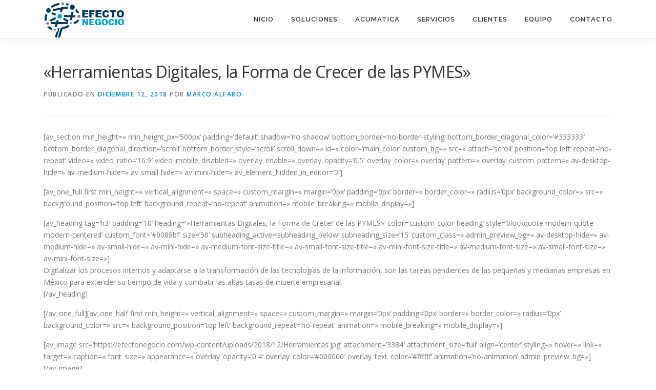

--- FILE ---
content_type: text/html; charset=UTF-8
request_url: https://efectonegocio.com/herramientas/
body_size: 12612
content:
<!DOCTYPE html>
<html lang="es">
<head>
<meta charset="UTF-8">
<meta name="viewport" content="width=device-width, initial-scale=1">
<link rel="profile" href="http://gmpg.org/xfn/11">
<title>«Herramientas Digitales, la Forma de Crecer de las PYMES» &#8211; Efecto Negocio</title>
<meta name='robots' content='max-image-preview:large' />
<link rel='dns-prefetch' href='//fonts.googleapis.com' />
<link rel="alternate" type="application/rss+xml" title="Efecto Negocio &raquo; Feed" href="https://efectonegocio.com/feed/" />
<link rel="alternate" type="application/rss+xml" title="Efecto Negocio &raquo; Feed de los comentarios" href="https://efectonegocio.com/comments/feed/" />
<link rel="alternate" type="application/rss+xml" title="Efecto Negocio &raquo; Comentario «Herramientas Digitales, la Forma de Crecer de las PYMES» del feed" href="https://efectonegocio.com/herramientas/feed/" />
<link rel="alternate" title="oEmbed (JSON)" type="application/json+oembed" href="https://efectonegocio.com/wp-json/oembed/1.0/embed?url=https%3A%2F%2Fefectonegocio.com%2Fherramientas%2F" />
<link rel="alternate" title="oEmbed (XML)" type="text/xml+oembed" href="https://efectonegocio.com/wp-json/oembed/1.0/embed?url=https%3A%2F%2Fefectonegocio.com%2Fherramientas%2F&#038;format=xml" />
<style id='wp-img-auto-sizes-contain-inline-css' type='text/css'>
img:is([sizes=auto i],[sizes^="auto," i]){contain-intrinsic-size:3000px 1500px}
/*# sourceURL=wp-img-auto-sizes-contain-inline-css */
</style>
<style id='wp-emoji-styles-inline-css' type='text/css'>

	img.wp-smiley, img.emoji {
		display: inline !important;
		border: none !important;
		box-shadow: none !important;
		height: 1em !important;
		width: 1em !important;
		margin: 0 0.07em !important;
		vertical-align: -0.1em !important;
		background: none !important;
		padding: 0 !important;
	}
/*# sourceURL=wp-emoji-styles-inline-css */
</style>
<link rel='stylesheet' id='wp-block-library-css' href='https://efectonegocio.com/wp-includes/css/dist/block-library/style.min.css?ver=6.9' type='text/css' media='all' />
<style id='wp-block-library-theme-inline-css' type='text/css'>
.wp-block-audio :where(figcaption){color:#555;font-size:13px;text-align:center}.is-dark-theme .wp-block-audio :where(figcaption){color:#ffffffa6}.wp-block-audio{margin:0 0 1em}.wp-block-code{border:1px solid #ccc;border-radius:4px;font-family:Menlo,Consolas,monaco,monospace;padding:.8em 1em}.wp-block-embed :where(figcaption){color:#555;font-size:13px;text-align:center}.is-dark-theme .wp-block-embed :where(figcaption){color:#ffffffa6}.wp-block-embed{margin:0 0 1em}.blocks-gallery-caption{color:#555;font-size:13px;text-align:center}.is-dark-theme .blocks-gallery-caption{color:#ffffffa6}:root :where(.wp-block-image figcaption){color:#555;font-size:13px;text-align:center}.is-dark-theme :root :where(.wp-block-image figcaption){color:#ffffffa6}.wp-block-image{margin:0 0 1em}.wp-block-pullquote{border-bottom:4px solid;border-top:4px solid;color:currentColor;margin-bottom:1.75em}.wp-block-pullquote :where(cite),.wp-block-pullquote :where(footer),.wp-block-pullquote__citation{color:currentColor;font-size:.8125em;font-style:normal;text-transform:uppercase}.wp-block-quote{border-left:.25em solid;margin:0 0 1.75em;padding-left:1em}.wp-block-quote cite,.wp-block-quote footer{color:currentColor;font-size:.8125em;font-style:normal;position:relative}.wp-block-quote:where(.has-text-align-right){border-left:none;border-right:.25em solid;padding-left:0;padding-right:1em}.wp-block-quote:where(.has-text-align-center){border:none;padding-left:0}.wp-block-quote.is-large,.wp-block-quote.is-style-large,.wp-block-quote:where(.is-style-plain){border:none}.wp-block-search .wp-block-search__label{font-weight:700}.wp-block-search__button{border:1px solid #ccc;padding:.375em .625em}:where(.wp-block-group.has-background){padding:1.25em 2.375em}.wp-block-separator.has-css-opacity{opacity:.4}.wp-block-separator{border:none;border-bottom:2px solid;margin-left:auto;margin-right:auto}.wp-block-separator.has-alpha-channel-opacity{opacity:1}.wp-block-separator:not(.is-style-wide):not(.is-style-dots){width:100px}.wp-block-separator.has-background:not(.is-style-dots){border-bottom:none;height:1px}.wp-block-separator.has-background:not(.is-style-wide):not(.is-style-dots){height:2px}.wp-block-table{margin:0 0 1em}.wp-block-table td,.wp-block-table th{word-break:normal}.wp-block-table :where(figcaption){color:#555;font-size:13px;text-align:center}.is-dark-theme .wp-block-table :where(figcaption){color:#ffffffa6}.wp-block-video :where(figcaption){color:#555;font-size:13px;text-align:center}.is-dark-theme .wp-block-video :where(figcaption){color:#ffffffa6}.wp-block-video{margin:0 0 1em}:root :where(.wp-block-template-part.has-background){margin-bottom:0;margin-top:0;padding:1.25em 2.375em}
/*# sourceURL=/wp-includes/css/dist/block-library/theme.min.css */
</style>
<style id='classic-theme-styles-inline-css' type='text/css'>
/*! This file is auto-generated */
.wp-block-button__link{color:#fff;background-color:#32373c;border-radius:9999px;box-shadow:none;text-decoration:none;padding:calc(.667em + 2px) calc(1.333em + 2px);font-size:1.125em}.wp-block-file__button{background:#32373c;color:#fff;text-decoration:none}
/*# sourceURL=/wp-includes/css/classic-themes.min.css */
</style>
<style id='global-styles-inline-css' type='text/css'>
:root{--wp--preset--aspect-ratio--square: 1;--wp--preset--aspect-ratio--4-3: 4/3;--wp--preset--aspect-ratio--3-4: 3/4;--wp--preset--aspect-ratio--3-2: 3/2;--wp--preset--aspect-ratio--2-3: 2/3;--wp--preset--aspect-ratio--16-9: 16/9;--wp--preset--aspect-ratio--9-16: 9/16;--wp--preset--color--black: #000000;--wp--preset--color--cyan-bluish-gray: #abb8c3;--wp--preset--color--white: #ffffff;--wp--preset--color--pale-pink: #f78da7;--wp--preset--color--vivid-red: #cf2e2e;--wp--preset--color--luminous-vivid-orange: #ff6900;--wp--preset--color--luminous-vivid-amber: #fcb900;--wp--preset--color--light-green-cyan: #7bdcb5;--wp--preset--color--vivid-green-cyan: #00d084;--wp--preset--color--pale-cyan-blue: #8ed1fc;--wp--preset--color--vivid-cyan-blue: #0693e3;--wp--preset--color--vivid-purple: #9b51e0;--wp--preset--gradient--vivid-cyan-blue-to-vivid-purple: linear-gradient(135deg,rgb(6,147,227) 0%,rgb(155,81,224) 100%);--wp--preset--gradient--light-green-cyan-to-vivid-green-cyan: linear-gradient(135deg,rgb(122,220,180) 0%,rgb(0,208,130) 100%);--wp--preset--gradient--luminous-vivid-amber-to-luminous-vivid-orange: linear-gradient(135deg,rgb(252,185,0) 0%,rgb(255,105,0) 100%);--wp--preset--gradient--luminous-vivid-orange-to-vivid-red: linear-gradient(135deg,rgb(255,105,0) 0%,rgb(207,46,46) 100%);--wp--preset--gradient--very-light-gray-to-cyan-bluish-gray: linear-gradient(135deg,rgb(238,238,238) 0%,rgb(169,184,195) 100%);--wp--preset--gradient--cool-to-warm-spectrum: linear-gradient(135deg,rgb(74,234,220) 0%,rgb(151,120,209) 20%,rgb(207,42,186) 40%,rgb(238,44,130) 60%,rgb(251,105,98) 80%,rgb(254,248,76) 100%);--wp--preset--gradient--blush-light-purple: linear-gradient(135deg,rgb(255,206,236) 0%,rgb(152,150,240) 100%);--wp--preset--gradient--blush-bordeaux: linear-gradient(135deg,rgb(254,205,165) 0%,rgb(254,45,45) 50%,rgb(107,0,62) 100%);--wp--preset--gradient--luminous-dusk: linear-gradient(135deg,rgb(255,203,112) 0%,rgb(199,81,192) 50%,rgb(65,88,208) 100%);--wp--preset--gradient--pale-ocean: linear-gradient(135deg,rgb(255,245,203) 0%,rgb(182,227,212) 50%,rgb(51,167,181) 100%);--wp--preset--gradient--electric-grass: linear-gradient(135deg,rgb(202,248,128) 0%,rgb(113,206,126) 100%);--wp--preset--gradient--midnight: linear-gradient(135deg,rgb(2,3,129) 0%,rgb(40,116,252) 100%);--wp--preset--font-size--small: 13px;--wp--preset--font-size--medium: 20px;--wp--preset--font-size--large: 36px;--wp--preset--font-size--x-large: 42px;--wp--preset--spacing--20: 0.44rem;--wp--preset--spacing--30: 0.67rem;--wp--preset--spacing--40: 1rem;--wp--preset--spacing--50: 1.5rem;--wp--preset--spacing--60: 2.25rem;--wp--preset--spacing--70: 3.38rem;--wp--preset--spacing--80: 5.06rem;--wp--preset--shadow--natural: 6px 6px 9px rgba(0, 0, 0, 0.2);--wp--preset--shadow--deep: 12px 12px 50px rgba(0, 0, 0, 0.4);--wp--preset--shadow--sharp: 6px 6px 0px rgba(0, 0, 0, 0.2);--wp--preset--shadow--outlined: 6px 6px 0px -3px rgb(255, 255, 255), 6px 6px rgb(0, 0, 0);--wp--preset--shadow--crisp: 6px 6px 0px rgb(0, 0, 0);}:where(.is-layout-flex){gap: 0.5em;}:where(.is-layout-grid){gap: 0.5em;}body .is-layout-flex{display: flex;}.is-layout-flex{flex-wrap: wrap;align-items: center;}.is-layout-flex > :is(*, div){margin: 0;}body .is-layout-grid{display: grid;}.is-layout-grid > :is(*, div){margin: 0;}:where(.wp-block-columns.is-layout-flex){gap: 2em;}:where(.wp-block-columns.is-layout-grid){gap: 2em;}:where(.wp-block-post-template.is-layout-flex){gap: 1.25em;}:where(.wp-block-post-template.is-layout-grid){gap: 1.25em;}.has-black-color{color: var(--wp--preset--color--black) !important;}.has-cyan-bluish-gray-color{color: var(--wp--preset--color--cyan-bluish-gray) !important;}.has-white-color{color: var(--wp--preset--color--white) !important;}.has-pale-pink-color{color: var(--wp--preset--color--pale-pink) !important;}.has-vivid-red-color{color: var(--wp--preset--color--vivid-red) !important;}.has-luminous-vivid-orange-color{color: var(--wp--preset--color--luminous-vivid-orange) !important;}.has-luminous-vivid-amber-color{color: var(--wp--preset--color--luminous-vivid-amber) !important;}.has-light-green-cyan-color{color: var(--wp--preset--color--light-green-cyan) !important;}.has-vivid-green-cyan-color{color: var(--wp--preset--color--vivid-green-cyan) !important;}.has-pale-cyan-blue-color{color: var(--wp--preset--color--pale-cyan-blue) !important;}.has-vivid-cyan-blue-color{color: var(--wp--preset--color--vivid-cyan-blue) !important;}.has-vivid-purple-color{color: var(--wp--preset--color--vivid-purple) !important;}.has-black-background-color{background-color: var(--wp--preset--color--black) !important;}.has-cyan-bluish-gray-background-color{background-color: var(--wp--preset--color--cyan-bluish-gray) !important;}.has-white-background-color{background-color: var(--wp--preset--color--white) !important;}.has-pale-pink-background-color{background-color: var(--wp--preset--color--pale-pink) !important;}.has-vivid-red-background-color{background-color: var(--wp--preset--color--vivid-red) !important;}.has-luminous-vivid-orange-background-color{background-color: var(--wp--preset--color--luminous-vivid-orange) !important;}.has-luminous-vivid-amber-background-color{background-color: var(--wp--preset--color--luminous-vivid-amber) !important;}.has-light-green-cyan-background-color{background-color: var(--wp--preset--color--light-green-cyan) !important;}.has-vivid-green-cyan-background-color{background-color: var(--wp--preset--color--vivid-green-cyan) !important;}.has-pale-cyan-blue-background-color{background-color: var(--wp--preset--color--pale-cyan-blue) !important;}.has-vivid-cyan-blue-background-color{background-color: var(--wp--preset--color--vivid-cyan-blue) !important;}.has-vivid-purple-background-color{background-color: var(--wp--preset--color--vivid-purple) !important;}.has-black-border-color{border-color: var(--wp--preset--color--black) !important;}.has-cyan-bluish-gray-border-color{border-color: var(--wp--preset--color--cyan-bluish-gray) !important;}.has-white-border-color{border-color: var(--wp--preset--color--white) !important;}.has-pale-pink-border-color{border-color: var(--wp--preset--color--pale-pink) !important;}.has-vivid-red-border-color{border-color: var(--wp--preset--color--vivid-red) !important;}.has-luminous-vivid-orange-border-color{border-color: var(--wp--preset--color--luminous-vivid-orange) !important;}.has-luminous-vivid-amber-border-color{border-color: var(--wp--preset--color--luminous-vivid-amber) !important;}.has-light-green-cyan-border-color{border-color: var(--wp--preset--color--light-green-cyan) !important;}.has-vivid-green-cyan-border-color{border-color: var(--wp--preset--color--vivid-green-cyan) !important;}.has-pale-cyan-blue-border-color{border-color: var(--wp--preset--color--pale-cyan-blue) !important;}.has-vivid-cyan-blue-border-color{border-color: var(--wp--preset--color--vivid-cyan-blue) !important;}.has-vivid-purple-border-color{border-color: var(--wp--preset--color--vivid-purple) !important;}.has-vivid-cyan-blue-to-vivid-purple-gradient-background{background: var(--wp--preset--gradient--vivid-cyan-blue-to-vivid-purple) !important;}.has-light-green-cyan-to-vivid-green-cyan-gradient-background{background: var(--wp--preset--gradient--light-green-cyan-to-vivid-green-cyan) !important;}.has-luminous-vivid-amber-to-luminous-vivid-orange-gradient-background{background: var(--wp--preset--gradient--luminous-vivid-amber-to-luminous-vivid-orange) !important;}.has-luminous-vivid-orange-to-vivid-red-gradient-background{background: var(--wp--preset--gradient--luminous-vivid-orange-to-vivid-red) !important;}.has-very-light-gray-to-cyan-bluish-gray-gradient-background{background: var(--wp--preset--gradient--very-light-gray-to-cyan-bluish-gray) !important;}.has-cool-to-warm-spectrum-gradient-background{background: var(--wp--preset--gradient--cool-to-warm-spectrum) !important;}.has-blush-light-purple-gradient-background{background: var(--wp--preset--gradient--blush-light-purple) !important;}.has-blush-bordeaux-gradient-background{background: var(--wp--preset--gradient--blush-bordeaux) !important;}.has-luminous-dusk-gradient-background{background: var(--wp--preset--gradient--luminous-dusk) !important;}.has-pale-ocean-gradient-background{background: var(--wp--preset--gradient--pale-ocean) !important;}.has-electric-grass-gradient-background{background: var(--wp--preset--gradient--electric-grass) !important;}.has-midnight-gradient-background{background: var(--wp--preset--gradient--midnight) !important;}.has-small-font-size{font-size: var(--wp--preset--font-size--small) !important;}.has-medium-font-size{font-size: var(--wp--preset--font-size--medium) !important;}.has-large-font-size{font-size: var(--wp--preset--font-size--large) !important;}.has-x-large-font-size{font-size: var(--wp--preset--font-size--x-large) !important;}
:where(.wp-block-post-template.is-layout-flex){gap: 1.25em;}:where(.wp-block-post-template.is-layout-grid){gap: 1.25em;}
:where(.wp-block-term-template.is-layout-flex){gap: 1.25em;}:where(.wp-block-term-template.is-layout-grid){gap: 1.25em;}
:where(.wp-block-columns.is-layout-flex){gap: 2em;}:where(.wp-block-columns.is-layout-grid){gap: 2em;}
:root :where(.wp-block-pullquote){font-size: 1.5em;line-height: 1.6;}
/*# sourceURL=global-styles-inline-css */
</style>
<link rel='stylesheet' id='onepress-fonts-css' href='https://fonts.googleapis.com/css?family=Raleway%3A400%2C500%2C600%2C700%2C300%2C100%2C800%2C900%7COpen+Sans%3A400%2C300%2C300italic%2C400italic%2C600%2C600italic%2C700%2C700italic&#038;subset=latin%2Clatin-ext&#038;display=swap&#038;ver=2.3.16' type='text/css' media='all' />
<link rel='stylesheet' id='onepress-animate-css' href='https://efectonegocio.com/wp-content/themes/onepress/assets/css/animate.min.css?ver=2.3.16' type='text/css' media='all' />
<link rel='stylesheet' id='onepress-fa-css' href='https://efectonegocio.com/wp-content/themes/onepress/assets/fontawesome-v6/css/all.min.css?ver=6.5.1' type='text/css' media='all' />
<link rel='stylesheet' id='onepress-fa-shims-css' href='https://efectonegocio.com/wp-content/themes/onepress/assets/fontawesome-v6/css/v4-shims.min.css?ver=6.5.1' type='text/css' media='all' />
<link rel='stylesheet' id='onepress-bootstrap-css' href='https://efectonegocio.com/wp-content/themes/onepress/assets/css/bootstrap.min.css?ver=2.3.16' type='text/css' media='all' />
<link rel='stylesheet' id='onepress-style-css' href='https://efectonegocio.com/wp-content/themes/onepress/style.css?ver=6.9' type='text/css' media='all' />
<style id='onepress-style-inline-css' type='text/css'>
#main .video-section section.hero-slideshow-wrapper{background:transparent}.hero-slideshow-wrapper:after{position:absolute;top:0px;left:0px;width:100%;height:100%;background-color:rgba(0,0,0,0.3);display:block;content:""}#parallax-hero .jarallax-container .parallax-bg:before{background-color:rgba(0,0,0,0.3)}.body-desktop .parallax-hero .hero-slideshow-wrapper:after{display:none!important}#parallax-hero>.parallax-bg::before{background-color:rgba(0,0,0,0.3);opacity:1}.body-desktop .parallax-hero .hero-slideshow-wrapper:after{display:none!important}a,.screen-reader-text:hover,.screen-reader-text:active,.screen-reader-text:focus,.header-social a,.onepress-menu a:hover,.onepress-menu ul li a:hover,.onepress-menu li.onepress-current-item>a,.onepress-menu ul li.current-menu-item>a,.onepress-menu>li a.menu-actived,.onepress-menu.onepress-menu-mobile li.onepress-current-item>a,.site-footer a,.site-footer .footer-social a:hover,.site-footer .btt a:hover,.highlight,#comments .comment .comment-wrapper .comment-meta .comment-time:hover,#comments .comment .comment-wrapper .comment-meta .comment-reply-link:hover,#comments .comment .comment-wrapper .comment-meta .comment-edit-link:hover,.btn-theme-primary-outline,.sidebar .widget a:hover,.section-services .service-item .service-image i,.counter_item .counter__number,.team-member .member-thumb .member-profile a:hover,.icon-background-default{color:#0088bf}input[type="reset"],input[type="submit"],input[type="submit"],input[type="reset"]:hover,input[type="submit"]:hover,input[type="submit"]:hover .nav-links a:hover,.btn-theme-primary,.btn-theme-primary-outline:hover,.section-testimonials .card-theme-primary,.woocommerce #respond input#submit,.woocommerce a.button,.woocommerce button.button,.woocommerce input.button,.woocommerce button.button.alt,.pirate-forms-submit-button,.pirate-forms-submit-button:hover,input[type="reset"],input[type="submit"],input[type="submit"],.pirate-forms-submit-button,.contact-form div.wpforms-container-full .wpforms-form .wpforms-submit,.contact-form div.wpforms-container-full .wpforms-form .wpforms-submit:hover,.nav-links a:hover,.nav-links a.current,.nav-links .page-numbers:hover,.nav-links .page-numbers.current{background:#0088bf}.btn-theme-primary-outline,.btn-theme-primary-outline:hover,.pricing__item:hover,.section-testimonials .card-theme-primary,.entry-content blockquote{border-color:#0088bf}#footer-widgets{}.gallery-carousel .g-item{padding:0px 1px}.gallery-carousel-wrap{margin-left:-1px;margin-right:-1px}.gallery-grid .g-item,.gallery-masonry .g-item .inner{padding:1px}.gallery-grid-wrap,.gallery-masonry-wrap{margin-left:-1px;margin-right:-1px}.gallery-justified-wrap{margin-left:-2px;margin-right:-2px}
/*# sourceURL=onepress-style-inline-css */
</style>
<link rel='stylesheet' id='onepress-gallery-lightgallery-css' href='https://efectonegocio.com/wp-content/themes/onepress/assets/css/lightgallery.css?ver=6.9' type='text/css' media='all' />
<script type="text/javascript" src="https://efectonegocio.com/wp-includes/js/jquery/jquery.min.js?ver=3.7.1" id="jquery-core-js"></script>
<script type="text/javascript" src="https://efectonegocio.com/wp-includes/js/jquery/jquery-migrate.min.js?ver=3.4.1" id="jquery-migrate-js"></script>
<link rel="https://api.w.org/" href="https://efectonegocio.com/wp-json/" /><link rel="alternate" title="JSON" type="application/json" href="https://efectonegocio.com/wp-json/wp/v2/posts/3382" /><link rel="EditURI" type="application/rsd+xml" title="RSD" href="https://efectonegocio.com/xmlrpc.php?rsd" />
<meta name="generator" content="WordPress 6.9" />
<link rel="canonical" href="https://efectonegocio.com/herramientas/" />
<link rel='shortlink' href='https://efectonegocio.com/?p=3382' />
<meta name="generator" content="Elementor 3.33.3; features: e_font_icon_svg, additional_custom_breakpoints; settings: css_print_method-external, google_font-enabled, font_display-swap">
<style type="text/css">.recentcomments a{display:inline !important;padding:0 !important;margin:0 !important;}</style>			<style>
				.e-con.e-parent:nth-of-type(n+4):not(.e-lazyloaded):not(.e-no-lazyload),
				.e-con.e-parent:nth-of-type(n+4):not(.e-lazyloaded):not(.e-no-lazyload) * {
					background-image: none !important;
				}
				@media screen and (max-height: 1024px) {
					.e-con.e-parent:nth-of-type(n+3):not(.e-lazyloaded):not(.e-no-lazyload),
					.e-con.e-parent:nth-of-type(n+3):not(.e-lazyloaded):not(.e-no-lazyload) * {
						background-image: none !important;
					}
				}
				@media screen and (max-height: 640px) {
					.e-con.e-parent:nth-of-type(n+2):not(.e-lazyloaded):not(.e-no-lazyload),
					.e-con.e-parent:nth-of-type(n+2):not(.e-lazyloaded):not(.e-no-lazyload) * {
						background-image: none !important;
					}
				}
			</style>
			<link rel="icon" href="https://efectonegocio.com/wp-content/uploads/2017/05/cropped-favicom-32x32.png" sizes="32x32" />
<link rel="icon" href="https://efectonegocio.com/wp-content/uploads/2017/05/cropped-favicom-192x192.png" sizes="192x192" />
<link rel="apple-touch-icon" href="https://efectonegocio.com/wp-content/uploads/2017/05/cropped-favicom-180x180.png" />
<meta name="msapplication-TileImage" content="https://efectonegocio.com/wp-content/uploads/2017/05/cropped-favicom-270x270.png" />
</head>

<body class="wp-singular post-template-default single single-post postid-3382 single-format-standard wp-custom-logo wp-theme-onepress eio-default ally-default group-blog elementor-default elementor-kit-9303">
<div id="page" class="hfeed site">
	<a class="skip-link screen-reader-text" href="#content">Saltar al contenido</a>
	<div id="header-section" class="h-on-top no-transparent">		<header id="masthead" class="site-header header-contained is-sticky no-scroll no-t h-on-top" role="banner">
			<div class="container">
				<div class="site-branding">
					<div class="site-brand-inner has-logo-img no-desc"><div class="site-logo-div"><a href="https://efectonegocio.com/" class="custom-logo-link  no-t-logo" rel="home" itemprop="url"><img width="178" height="69" src="https://efectonegocio.com/wp-content/uploads/2017/05/cropped-cropped-logo-home.png" class="custom-logo" alt="logo" itemprop="logo" decoding="async" /></a></div></div>				</div>
				<div class="header-right-wrapper">
					<a href="#0" id="nav-toggle">Menú<span></span></a>
					<nav id="site-navigation" class="main-navigation" role="navigation">
						<ul class="onepress-menu">
							<li id="menu-item-1208" class="menu-item menu-item-type-custom menu-item-object-custom menu-item-1208"><a href="#Inicio">Nicio</a></li>
<li id="menu-item-27" class="menu-item menu-item-type-custom menu-item-object-custom menu-item-27"><a href="#Soluciones">Soluciones</a></li>
<li id="menu-item-9331" class="menu-item menu-item-type-custom menu-item-object-custom menu-item-9331"><a href="#Acumatica">Acumatica</a></li>
<li id="menu-item-9468" class="menu-item menu-item-type-custom menu-item-object-custom menu-item-9468"><a href="#Servicios">Servicios</a></li>
<li id="menu-item-1251" class="menu-item menu-item-type-custom menu-item-object-custom menu-item-1251"><a href="#Clientes">Clientes</a></li>
<li id="menu-item-30" class="menu-item menu-item-type-custom menu-item-object-custom menu-item-30"><a href="#Equipo">Equipo</a></li>
<li id="menu-item-32" class="menu-item menu-item-type-custom menu-item-object-custom menu-item-32"><a href="#Contacto">Contacto</a></li>
						</ul>
					</nav>

				</div>
			</div>
		</header>
		</div>
	<div id="content" class="site-content">

		
		<div id="content-inside" class="container no-sidebar">
			<div id="primary" class="content-area">
				<main id="main" class="site-main" role="main">

				
					<article id="post-3382" class="post-3382 post type-post status-publish format-standard has-post-thumbnail hentry category-informacion-ti">
	<header class="entry-header">
		<h1 class="entry-title">«Herramientas Digitales, la Forma de Crecer de las PYMES»</h1>        		<div class="entry-meta">
			<span class="posted-on">Públicado en <a href="https://efectonegocio.com/herramientas/" rel="bookmark"><time class="entry-date published" datetime="2018-12-12T13:40:17-06:00">diciembre 12, 2018</time><time class="updated hide" datetime="2019-07-25T16:13:26-05:00">julio 25, 2019</time></a></span><span class="byline"> por <span class="author vcard"><a  rel="author" class="url fn n" href="https://efectonegocio.com/author/malfarosas3/">marco alfaro</a></span></span>		</div>
        	</header>

    
	<div class="entry-content">
		<p>[av_section min_height=» min_height_px=&#8217;500px&#8217; padding=&#8217;default&#8217; shadow=&#8217;no-shadow&#8217; bottom_border=&#8217;no-border-styling&#8217; bottom_border_diagonal_color=&#8217;#333333&#8242; bottom_border_diagonal_direction=&#8217;scroll&#8217; bottom_border_style=&#8217;scroll&#8217; scroll_down=» id=» color=&#8217;main_color&#8217; custom_bg=» src=» attach=&#8217;scroll&#8217; position=&#8217;top left&#8217; repeat=&#8217;no-repeat&#8217; video=» video_ratio=&#8217;16:9&#8242; video_mobile_disabled=» overlay_enable=» overlay_opacity=&#8217;0.5&#8242; overlay_color=» overlay_pattern=» overlay_custom_pattern=» av-desktop-hide=» av-medium-hide=» av-small-hide=» av-mini-hide=» av_element_hidden_in_editor=&#8217;0&#8242;]</p>
<p>[av_one_full first min_height=» vertical_alignment=» space=» custom_margin=» margin=&#8217;0px&#8217; padding=&#8217;0px&#8217; border=» border_color=» radius=&#8217;0px&#8217; background_color=» src=» background_position=&#8217;top left&#8217; background_repeat=&#8217;no-repeat&#8217; animation=» mobile_breaking=» mobile_display=»]</p>
<p>[av_heading tag=&#8217;h3&#8242; padding=&#8217;10&#8217; heading='»Herramientas Digitales, la Forma de Crecer de las PYMES»&#8216; color=&#8217;custom-color-heading&#8217; style=&#8217;blockquote modern-quote modern-centered&#8217; custom_font=&#8217;#0088bf&#8217; size=&#8217;50&#8217; subheading_active=&#8217;subheading_below&#8217; subheading_size=&#8217;15&#8217; custom_class=» admin_preview_bg=» av-desktop-hide=» av-medium-hide=» av-small-hide=» av-mini-hide=» av-medium-font-size-title=» av-small-font-size-title=» av-mini-font-size-title=» av-medium-font-size=» av-small-font-size=» av-mini-font-size=»]<br />
Digitalizar los procesos internos y adaptarse a la transformación de las tecnologías de la información, son las tareas pendientes de las pequeñas y medianas empresas en México para extender su tiempo de vida y combatir las altas tasas de muerte empresarial.<br />
[/av_heading]</p>
<p>[/av_one_full][av_one_half first min_height=» vertical_alignment=» space=» custom_margin=» margin=&#8217;0px&#8217; padding=&#8217;0px&#8217; border=» border_color=» radius=&#8217;0px&#8217; background_color=» src=» background_position=&#8217;top left&#8217; background_repeat=&#8217;no-repeat&#8217; animation=» mobile_breaking=» mobile_display=»]</p>
<p>[av_image src=&#8217;https://efectonegocio.com/wp-content/uploads/2018/12/Herramientas.jpg&#8217; attachment=&#8217;3384&#8242; attachment_size=&#8217;full&#8217; align=&#8217;center&#8217; styling=» hover=» link=» target=» caption=» font_size=» appearance=» overlay_opacity=&#8217;0.4&#8242; overlay_color=&#8217;#000000&#8242; overlay_text_color=&#8217;#ffffff&#8217; animation=&#8217;no-animation&#8217; admin_preview_bg=»][/av_image]</p>
<p>[/av_one_half][av_one_half min_height=» vertical_alignment=» space=» custom_margin=» margin=&#8217;0px&#8217; padding=&#8217;0px&#8217; border=» border_color=» radius=&#8217;0px&#8217; background_color=» src=» background_position=&#8217;top left&#8217; background_repeat=&#8217;no-repeat&#8217; animation=» mobile_breaking=» mobile_display=»]</p>
<p>[av_textblock size=» font_color=» color=» av-medium-font-size=» av-small-font-size=» av-mini-font-size=» admin_preview_bg=»]</p>
<h3 style="text-align: center"><strong>PRODUCTIVIDAD DE LAS PYMEs</strong></h3>
<p>Las Pymes pueden triplicar su productividad si se adaptan a las nuevas herramientas digitales que ya se vive a nivel global, pues, hasta ahora, adoptar la tecnología es el principal desafío al que se enfrentan las Pymes en el país.</p>
<p>Y es que, según datos de la Organización para la Cooperación y el Desarrollo Económicos (OCDE), la productividad de este sector es tres veces menor en relación con las grandes empresas.</p>
<p>Como resultado, el 75 por ciento de las empresas mexicanas cierran a los cinco años de su creación, de acuerdo con un estudio del Consejo Coordinador Empresarial (CCE).<br />
[/av_textblock]</p>
<p>[/av_one_half][av_one_half first min_height=» vertical_alignment=» space=» custom_margin=» margin=&#8217;0px&#8217; padding=&#8217;0px&#8217; border=» border_color=» radius=&#8217;0px&#8217; background_color=» src=» background_position=&#8217;top left&#8217; background_repeat=&#8217;no-repeat&#8217; animation=» mobile_breaking=» mobile_display=»]</p>
<p>[av_textblock size=» font_color=» color=» av-medium-font-size=» av-small-font-size=» av-mini-font-size=» admin_preview_bg=»]</p>
<h3 style="text-align: center"><strong>FALTA DE PLANEACIÓN ESTRATÉGICA</strong></h3>
<p>El problema de las Pymes mexicanas no es la calidad de los productos y servicios, sino la falta de estructura, orden y disciplina, advirtió el director general del Centro de Competitividad de México (CCMX), Iván Rivas.</p>
<p>El 35 por ciento de los emprendedores mexicanos cierra sus negocios por falta de rentabilidad, según datos del Instituto Nacional del Emprendedor (INADEM). Este dato es preocupante si se toma en cuenta que las Pymes generan el 72 por ciento del empleo y representan 52 por ciento del Producto Interno Bruto (PIB), de acuerdo con el INEGI.</p>
<h3 style="text-align: center"><strong>INDICADORES DE RENTABILIDAD</strong></h3>
<p>La incapacidad de operar el negocio es una de las principales razones de muerte para las startups mexicanas, precisó Israel Cerda de la Garza, socio de la firma G2 Consultores.</p>
<p>Las oportunidades de sobrevivir se fortalecen cuando se realiza un seguimiento oportuno del desempeño del negocio, a través del análisis de indicadores y la mejora de los procesos, explicó el especialista.<br />
[/av_textblock]</p>
<p>[/av_one_half][av_one_half min_height=» vertical_alignment=» space=» custom_margin=» margin=&#8217;0px&#8217; padding=&#8217;0px&#8217; border=» border_color=» radius=&#8217;0px&#8217; background_color=» src=» background_position=&#8217;top left&#8217; background_repeat=&#8217;no-repeat&#8217; animation=» mobile_breaking=» mobile_display=»]</p>
<p>[av_textblock size=» font_color=» color=» av-medium-font-size=» av-small-font-size=» av-mini-font-size=» admin_preview_bg=»]</p>
<h3 style="text-align: center"><strong>MÉXICO: PAÍS EMPRENDEDOR</strong></h3>
<p>Entre las buenas noticias para las Pymes mexicanas, destaca que este país es el segundo mejor para emprender, de acuerdo con datos de la OCDE. En promedio, cada mes se abren cerca de 35 mil negocios.</p>
<h3 style="text-align: center"><strong>ERP: UNA DE LAS HERRAMEINTAS DIGITALES IMPRESCINDIBLES</strong></h3>
<p>Los Sistemas de Planificación de Recursos Empresariales (ERP) son un ejemplo de las nuevas herramientas digitales que incrementan la productividad y, por lo tanto, la rentabilidad de las compañías.</p>
<p>Los ERP no son todos iguales, ya que estos son creados para adaptarse al tipo de operaciones que necesiten las  empresas, existen variedad de ERP disponibles, en este caso usaremos de ejemplo una,<a href="http://www.acumatica.com/?pid=0000004820"> Acumatica ERP en la nube la única ERP 100% web en el mercado</a>.</p>
<p>se caracteriza principalmente por que usted no necesitará ningún conector, AddOn o instalar software en sus equipos, con solo tener acceso a internet y cualquier navegador Web usted accede a la aplicación.</p>
<p>gracias a estas  usted se conectará desde cualquier parte del mundo en cualquier dispositivo; Smartphone, Tablet, Laptop o PC.<br />
[/av_textblock]</p>
<p>[/av_one_half][av_one_full first min_height=» vertical_alignment=» space=» custom_margin=» margin=&#8217;0px&#8217; padding=&#8217;0px&#8217; border=» border_color=» radius=&#8217;0px&#8217; background_color=» src=» background_position=&#8217;top left&#8217; background_repeat=&#8217;no-repeat&#8217; animation=» mobile_breaking=» mobile_display=»]</p>
<p>[av_textblock size=» font_color=» color=» av-medium-font-size=» av-small-font-size=» av-mini-font-size=» admin_preview_bg=»]<br />
Esta información es proporcionada por Acumatica, un proveedor líder de software para la gestión de negocios en la nube que permite a las medianas y grandes empresas para liberar su potencial e impulsar su crecimiento. <a href="https://efectonegocio.com/prueba-el-erp">Prueba el software gratis.</a><br />
[/av_textblock]</p>
<p>[/av_one_full][/av_section]</p>
			</div>
    
    <footer class="entry-footer"><span class="cat-links">Publicado el <a href="https://efectonegocio.com/category/informacion-ti/" rel="category tag">Información TI</a></span></footer>
    </article>


					
<div id="comments" class="comments-area">

	
	
	
		<div id="respond" class="comment-respond">
		<h3 id="reply-title" class="comment-reply-title">Deja una respuesta</h3><p class="must-log-in">Lo siento, debes estar <a href="https://efectonegocio.com/wp-login.php?redirect_to=https%3A%2F%2Fefectonegocio.com%2Fherramientas%2F">conectado</a> para publicar un comentario.</p>	</div><!-- #respond -->
	
</div>

				
				</main>
			</div>

            
		</div>
	</div>

	<footer id="colophon" class="site-footer" role="contentinfo">
							<div class="footer-connect">
				<div class="container">
					<div class="row">
														<div class="col-md-4 offset-md-2 col-sm-6 offset-md-0">
												<div class="footer-subscribe">
				<h5 class="follow-heading">Únete a nuestro boletín de noticias</h5>				<form novalidate="" target="_blank" class="" name="mc-embedded-subscribe-form" id="mc-embedded-subscribe-form" method="post"
					action="//famethemes.us8.list-manage.com/subscribe/post?u=521c400d049a59a4b9c0550c2&#038;id=83187e0006">
					<input type="text" placeholder="Introduce tu correo electrónico" id="mce-EMAIL" class="subs_input" name="EMAIL" value="">
					<input type="submit" class="subs-button" value="Suscribirme" name="subscribe">
				</form>
			</div>
										</div>
															<div class="col-md-4 col-sm-6">
												<div class="footer-social">
				<h5 class="follow-heading">Mantente actualizado</h5><div class="footer-social-icons"><a target="_blank" href="#" title="Twitter"><i class="fa fa-twitter"></i></a><a target="_blank" href="#" title="Facebook"><i class="fa fa-facebook"></i></a><a target="_blank" href="#" title="Google Plus"><i class="fa fa-google-plus"></i></a><a target="_blank" href="#" title="Instagram"><i class="fa fa-instagram"></i></a></div>			</div>
										</div>
											</div>
				</div>
			</div>
	
		<div class="site-info">
			<div class="container">
									<div class="btt">
						<a class="back-to-top" href="#page" title="Volver arriba"><i class="fa fa-angle-double-up wow flash" data-wow-duration="2s"></i></a>
					</div>
											Copyright &copy; 2026 Efecto Negocio			<span class="sep"> &ndash; </span>
			Tema <a href="https://www.famethemes.com/themes/onepress">OnePress</a> hecho por FameThemes					</div>
		</div>

	</footer>
	</div>


<script type="speculationrules">
{"prefetch":[{"source":"document","where":{"and":[{"href_matches":"/*"},{"not":{"href_matches":["/wp-*.php","/wp-admin/*","/wp-content/uploads/*","/wp-content/*","/wp-content/plugins/*","/wp-content/themes/onepress/*","/*\\?(.+)"]}},{"not":{"selector_matches":"a[rel~=\"nofollow\"]"}},{"not":{"selector_matches":".no-prefetch, .no-prefetch a"}}]},"eagerness":"conservative"}]}
</script>
			<script>
				const registerAllyAction = () => {
					if ( ! window?.elementorAppConfig?.hasPro || ! window?.elementorFrontend?.utils?.urlActions ) {
						return;
					}

					elementorFrontend.utils.urlActions.addAction( 'allyWidget:open', () => {
						if ( window?.ea11yWidget?.widget?.open ) {
							window.ea11yWidget.widget.open();
						}
					} );
				};

				const waitingLimit = 30;
				let retryCounter = 0;

				const waitForElementorPro = () => {
					return new Promise( ( resolve ) => {
						const intervalId = setInterval( () => {
							if ( retryCounter === waitingLimit ) {
								resolve( null );
							}

							retryCounter++;

							if ( window.elementorFrontend && window?.elementorFrontend?.utils?.urlActions ) {
								clearInterval( intervalId );
								resolve( window.elementorFrontend );
							}
								}, 100 ); // Check every 100 milliseconds for availability of elementorFrontend
					});
				};

				waitForElementorPro().then( () => { registerAllyAction(); });
			</script>
						<script>
				const lazyloadRunObserver = () => {
					const lazyloadBackgrounds = document.querySelectorAll( `.e-con.e-parent:not(.e-lazyloaded)` );
					const lazyloadBackgroundObserver = new IntersectionObserver( ( entries ) => {
						entries.forEach( ( entry ) => {
							if ( entry.isIntersecting ) {
								let lazyloadBackground = entry.target;
								if( lazyloadBackground ) {
									lazyloadBackground.classList.add( 'e-lazyloaded' );
								}
								lazyloadBackgroundObserver.unobserve( entry.target );
							}
						});
					}, { rootMargin: '200px 0px 200px 0px' } );
					lazyloadBackgrounds.forEach( ( lazyloadBackground ) => {
						lazyloadBackgroundObserver.observe( lazyloadBackground );
					} );
				};
				const events = [
					'DOMContentLoaded',
					'elementor/lazyload/observe',
				];
				events.forEach( ( event ) => {
					document.addEventListener( event, lazyloadRunObserver );
				} );
			</script>
			<script type="text/javascript" src="https://efectonegocio.com/wp-content/themes/onepress/assets/js/isotope.pkgd.min.js?ver=2.3.16" id="onepress-gallery-masonry-js"></script>
<script type="text/javascript" id="onepress-theme-js-extra">
/* <![CDATA[ */
var onepress_js_settings = {"onepress_disable_animation":"","onepress_disable_sticky_header":"0","onepress_vertical_align_menu":"0","hero_animation":"flipInX","hero_speed":"3000","hero_fade":"750","submenu_width":"0","hero_duration":"5000","hero_disable_preload":"","disabled_google_font":"","is_home":"","gallery_enable":"1","is_rtl":"","parallax_speed":"0.5"};
//# sourceURL=onepress-theme-js-extra
/* ]]> */
</script>
<script type="text/javascript" src="https://efectonegocio.com/wp-content/themes/onepress/assets/js/theme-all.min.js?ver=2.3.16" id="onepress-theme-js"></script>
<script id="wp-emoji-settings" type="application/json">
{"baseUrl":"https://s.w.org/images/core/emoji/17.0.2/72x72/","ext":".png","svgUrl":"https://s.w.org/images/core/emoji/17.0.2/svg/","svgExt":".svg","source":{"concatemoji":"https://efectonegocio.com/wp-includes/js/wp-emoji-release.min.js?ver=6.9"}}
</script>
<script type="module">
/* <![CDATA[ */
/*! This file is auto-generated */
const a=JSON.parse(document.getElementById("wp-emoji-settings").textContent),o=(window._wpemojiSettings=a,"wpEmojiSettingsSupports"),s=["flag","emoji"];function i(e){try{var t={supportTests:e,timestamp:(new Date).valueOf()};sessionStorage.setItem(o,JSON.stringify(t))}catch(e){}}function c(e,t,n){e.clearRect(0,0,e.canvas.width,e.canvas.height),e.fillText(t,0,0);t=new Uint32Array(e.getImageData(0,0,e.canvas.width,e.canvas.height).data);e.clearRect(0,0,e.canvas.width,e.canvas.height),e.fillText(n,0,0);const a=new Uint32Array(e.getImageData(0,0,e.canvas.width,e.canvas.height).data);return t.every((e,t)=>e===a[t])}function p(e,t){e.clearRect(0,0,e.canvas.width,e.canvas.height),e.fillText(t,0,0);var n=e.getImageData(16,16,1,1);for(let e=0;e<n.data.length;e++)if(0!==n.data[e])return!1;return!0}function u(e,t,n,a){switch(t){case"flag":return n(e,"\ud83c\udff3\ufe0f\u200d\u26a7\ufe0f","\ud83c\udff3\ufe0f\u200b\u26a7\ufe0f")?!1:!n(e,"\ud83c\udde8\ud83c\uddf6","\ud83c\udde8\u200b\ud83c\uddf6")&&!n(e,"\ud83c\udff4\udb40\udc67\udb40\udc62\udb40\udc65\udb40\udc6e\udb40\udc67\udb40\udc7f","\ud83c\udff4\u200b\udb40\udc67\u200b\udb40\udc62\u200b\udb40\udc65\u200b\udb40\udc6e\u200b\udb40\udc67\u200b\udb40\udc7f");case"emoji":return!a(e,"\ud83e\u1fac8")}return!1}function f(e,t,n,a){let r;const o=(r="undefined"!=typeof WorkerGlobalScope&&self instanceof WorkerGlobalScope?new OffscreenCanvas(300,150):document.createElement("canvas")).getContext("2d",{willReadFrequently:!0}),s=(o.textBaseline="top",o.font="600 32px Arial",{});return e.forEach(e=>{s[e]=t(o,e,n,a)}),s}function r(e){var t=document.createElement("script");t.src=e,t.defer=!0,document.head.appendChild(t)}a.supports={everything:!0,everythingExceptFlag:!0},new Promise(t=>{let n=function(){try{var e=JSON.parse(sessionStorage.getItem(o));if("object"==typeof e&&"number"==typeof e.timestamp&&(new Date).valueOf()<e.timestamp+604800&&"object"==typeof e.supportTests)return e.supportTests}catch(e){}return null}();if(!n){if("undefined"!=typeof Worker&&"undefined"!=typeof OffscreenCanvas&&"undefined"!=typeof URL&&URL.createObjectURL&&"undefined"!=typeof Blob)try{var e="postMessage("+f.toString()+"("+[JSON.stringify(s),u.toString(),c.toString(),p.toString()].join(",")+"));",a=new Blob([e],{type:"text/javascript"});const r=new Worker(URL.createObjectURL(a),{name:"wpTestEmojiSupports"});return void(r.onmessage=e=>{i(n=e.data),r.terminate(),t(n)})}catch(e){}i(n=f(s,u,c,p))}t(n)}).then(e=>{for(const n in e)a.supports[n]=e[n],a.supports.everything=a.supports.everything&&a.supports[n],"flag"!==n&&(a.supports.everythingExceptFlag=a.supports.everythingExceptFlag&&a.supports[n]);var t;a.supports.everythingExceptFlag=a.supports.everythingExceptFlag&&!a.supports.flag,a.supports.everything||((t=a.source||{}).concatemoji?r(t.concatemoji):t.wpemoji&&t.twemoji&&(r(t.twemoji),r(t.wpemoji)))});
//# sourceURL=https://efectonegocio.com/wp-includes/js/wp-emoji-loader.min.js
/* ]]> */
</script>

</body>
</html>
